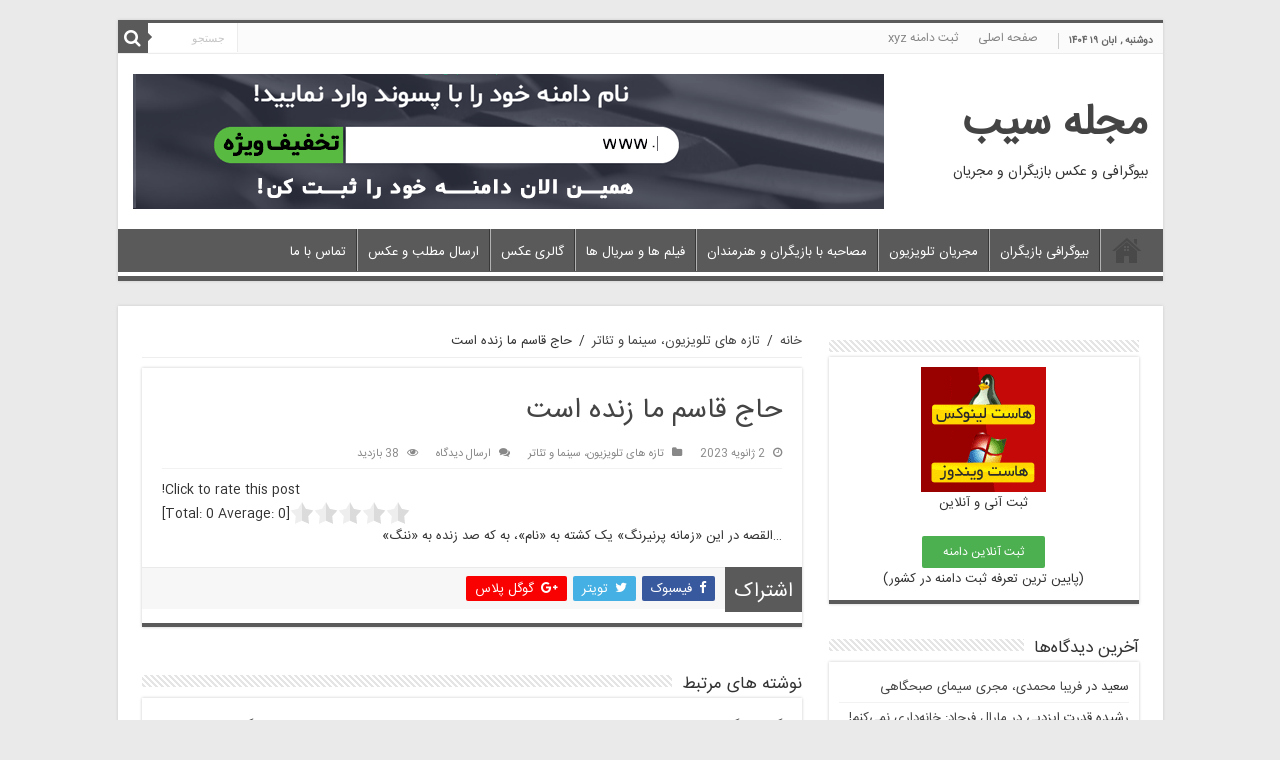

--- FILE ---
content_type: text/html; charset=UTF-8
request_url: https://sibmag.ir/wp-admin/admin-ajax.php?postviews_id=38635&action=postviews&_=1762773809480
body_size: -356
content:
39

--- FILE ---
content_type: text/javascript
request_url: https://sibmag.ir/wp-content/themes/my/js/search.js
body_size: 2992
content:
(function($) {

    $.fn.extend({
        ajaxyLiveSearch: function(options, arg) {
            if (options && typeof(options) == 'object') {
                options = $.extend( {}, $.ajaxyLiveSearch.defaults, options );
            }
			else {
				options = $.ajaxyLiveSearch.defaults;
			}
            // this creates a plugin for each element in
            // the selector or runs the function once per
            // selector.  To have it do so for just the
            // first element (once), return false after
            // creating the plugin to stop the each iteration 
			if(this.is("input")){
				this.each(function() {
					new $.ajaxyLiveSearch.load(this, options, arg );
				});
				return;
			}
        }
    });

    $.ajaxyLiveSearch = {
		element: null,
		timeout: null,
		options: null,
		load: function( elem, options, arg ) {
				this.element = elem;
				this.timeout = null;
				this.options = options;
				if($(elem).val() == "") {
					$(elem).val(options.text);
				}
				$(elem).attr('autocomplete', 'off');
				if($('#live-search_sb').length == 0){
					$('body').append('<div id="live-search_sb" class="live-search_sb" style="position:absolute;display:none;width:'+ options.width + 'px;z-index:9999">'+
											'<div class="live-search_sb_cont">' +
												'<div class="live-search_sb_top"></div>' +
												'<div id="live-search_results" style="width:100%">' +
													'<div id="live-search_val" ></div>' +
													'<div id="live-search_more"></div>' +
												'</div>' +
												'<div class="live-search_sb_bottom"></div>' +
											'</div>' +
										'</div>');
				}
				$.ajaxyLiveSearch.loadEvents(this);
			},
		loadResults: function(object) {
			options = object.options;
			elem = object.element;
			window.sf_lastElement = elem;
			if(jQuery(elem).val() != "")
			{
				jQuery("body").data("live-search_results", null);
				var loading  = 	"<li class=\"live-search_lnk live-search_more live-search_selected\">"+
					"<a id=\"live-search_loading\" href=\"" + options.searchUrl.replace('%s', encodeURI(jQuery(elem).val())) + "\"><i class=\"fa fa-spinner fa-spin\"></i>"+
					"</a>"+
				"</li>";
				jQuery("#live-search_val").html("<ul>"+loading+"</ul>");
				var pos = this.bounds(elem, options);
				var containerPos = this.bounds('.top-nav .container' , options);
				if(!pos) {
					jQuery("#live-search_sb").hide();
					return false;
				}
				if(Math.ceil(containerPos.left) + parseInt(options.width, 10) > jQuery(window).width()) {
					jQuery("#live-search_sb").css('width', jQuery(window).width() - containerPos.left - 20);
				}
				if( jQuery( 'body' ).hasClass( "rtl" ) ) {
					jQuery("#live-search_sb").css({top:pos.bottom, right:containerPos.right});
				}else{
					jQuery("#live-search_sb").css({top:pos.bottom, right:containerPos.left});
				}
				jQuery("#live-search_sb").show();
				
				var data = { action: "ajaxy_sf", sf_value: jQuery(elem).val(), search:options.search};
				if(options.ajaxData){
					data = window[options.ajaxData](data);
				}
				if(options.search) {
					var mresults = options.search.split(',');
					var results = [];
					var m = "";
					var s = 0;

					var c = [];
					for(var kindex in mresults){
						var dm = mresults[kindex].split(":");
						if(dm.length == 2) {
							if(dm[1].indexOf(jQuery(elem).val()) == 0) {
								results[results.length] = mresults[kindex];
							}
						}else if(dm.length == 1){
							if(mresults[kindex].indexOf(jQuery(elem).val()) == 0) {
								results[results.length] = mresults[kindex];
							}
						}
					}
					
					c = $.ajaxyLiveSearch.htmlArrayResults(results);
					m += c[0];
					s += c[1];
					
					var sf_selected = "";
					if(s == 0)
					{
						sf_selected = " live-search_selected";
					}
					m += "<li class=\"live-search_lnk live-search_more" + sf_selected + "\">{total} "+ tie.lang_results_found +"</li>";
					
					m = m.replace(/{search_value_escaped}/g, jQuery(elem).val());
					m = m.replace(/{search_url_escaped}/g, options.searchUrl.replace('%s', encodeURI(jQuery(elem).val())));
					m = m.replace(/{search_value}/g, jQuery(elem).val());
					m = m.replace(/{total}/g, s);
					
					jQuery("body").data("live-search_results", results);
					
					if(s > 0)
					{
						jQuery("#live-search_val").html("<ul>"+m+"</ul>");
					}
					else
					{
						jQuery("#live-search_val").html("<ul>"+m+"</ul>");
					}
					$.ajaxyLiveSearch.loadLiveEvents(object);
					jQuery("#live-search_sb").show();
				}else{
					jQuery.post(options.ajaxUrl, data, function(resp) { 
						var results = eval("("+ resp + ")");
						var m = "";
						var s = 0;
						for(var mindex in results)
						{
							var c = [];
							for(var kindex in results[mindex]){
								c = $.ajaxyLiveSearch.htmlResults(results[mindex][kindex], mindex, kindex);
								m += c[0];
								s += c[1];
							}
						}
						
						
						
						var sf_selected = "";
						if(s == 0)
						{
							sf_selected = " live-search_selected";
							m += "<li class=\"live-search_lnk live-search_more\">"+ tie.lang_no_results +"</li>";

						}else{
							if(!options.callback) {
								m += "<li class=\"live-search_lnk live-search_more\">" + sf_templates + "</li>";
							}
							m = m.replace(/{search_value_escaped}/g, jQuery(elem).val());
							m = m.replace(/{search_url_escaped}/g, options.searchUrl.replace('%s', encodeURI(jQuery(elem).val())));
							//m = m.replace(/{search_value}/g, jQuery(elem).val());
							//m = m.replace(/{total}/g, s);
						}	
						jQuery("body").data("live-search_results", results);
						
						if(s > 0)
						{
							jQuery("#live-search_val").html('<ul class="live-search_main">'+m+'</ul>');
						}
						else
						{
							jQuery("#live-search_val").html('<ul class="live-search_main">'+m+'</ul>');
						}
						$.ajaxyLiveSearch.loadLiveEvents(object);
						jQuery("#live-search_sb").show();
					});
				}
			 }
			 else
			 {
				jQuery("#live-search_sb").hide();
			 }
		},
		bounds: function (elem, options) {
			var offset = jQuery(elem).offset();
			if(offset) {
				return {top: offset.top, left: offset.left + options.leftOffset, bottom: offset.top +  jQuery(elem).innerHeight() + options.topOffset, right: offset.left - jQuery('#live-search_sb').innerWidth() + jQuery(elem).innerWidth()};			
			}
		},
		htmlResults: function (results, type, array_index){
			var m = "";
			var s = 0;	
			if(typeof(results) != "undefined")
			{
				if(results.all.length > 0)
				{
					m += "<li class=\"live-search_header\">" + results.title + "</li><li><div class=\"live-search_result_container\"><ul>";
					for(var i = 0; i < results.all.length; i ++)
					{
						s ++;
						m += "<li result-type='object' index-type='" + type + "' index-array='" + array_index + "' index='" + i + "' class=\"live-search_lnk "+results.class_name +"\">"+  $.ajaxyLiveSearch.replaceResults(results.all[i], results.template) + "</li>";
					}
					m += "</ul></div></li>";
				}
			}
			return new Array(m, s);
		},
		htmlArrayResults: function (results){
			var m = "";
			var s = 0;	
			if(typeof(results) != "undefined")
			{
				if(results.length > 0)
				{
					m += "<li><div class=\"live-search_result_container\"><ul>";
					for(var i = 0; i < results.length; i ++)
					{
						var md = results[i].split(':');
						var title = "";
						if(md.length == 2) {
							title = md[1];
						}else{
							title = results[i];
						}
						s ++;
						m += "<li result-type='array' index='" + i + "' class=\"live-search_lnk live-search_category\"><a href='javascript:;'>" + title + "</a></li>";
					}
					m += "</ul></div></li>";
				}
			}
			return new Array(m, s);
		},
		replaceResults: function (results, template){
			for(var s in results)
			{
				template = template.replace(new RegExp("{"+s+"}", "g"), results[s]);
			}
			return template;
		},
		loadLiveEvents: function(object){
			var d = {object: object};
			jQuery("#live-search_val li.live-search_lnk").mouseover(function(){
				jQuery(".live-search_lnk").each(function() { jQuery(this).attr("class",jQuery(this).attr("class").replace(" live-search_selected" , "")); });
				jQuery(this).attr("class", jQuery(this).attr("class") + " live-search_selected");
			});
			if(d.object.options.callback)
			{
				jQuery("#live-search_val li.live-search_lnk").click(function(event){
					try{
						window[d.object.options.callback](d.object, this);
					}catch(e){
						alert(e);
					}
					return false;
				});
			}
		},
		loadEvents: function(object){
			var d = {object: object};
			jQuery(document).click(function(){ jQuery("#live-search_sb").hide(); });
			jQuery(window).resize(function(){ 
				var pos = $.ajaxyLiveSearch.bounds(window.sf_lastElement, d.object.options);
				if(pos) {
					jQuery("#live-search_sb").css({top:pos.bottom, left:pos.left});
				}
			});
			
			
			jQuery(object.element).keyup(function(event){
				if(event.keyCode != "38" && event.keyCode != "40" && event.keyCode != "13" && event.keyCode != "27" && event.keyCode != "39" && event.keyCode != "37")
				{
					var ajaxyObject = d.object;
					if(ajaxyObject.timeout != null)
					{
						clearTimeout(ajaxyObject.timeout);
					}
					jQuery(ajaxyObject.element).attr("class", jQuery(ajaxyObject.element).attr("class").replace(" live-search_focused", "") + " live-search_focused");
					//$.ajaxyLiveSearch.loadResults(d.object.element, d.object.options);
					var l = {object:d.object};
					ajaxyObject.timeout = setTimeout(function() { jQuery.ajaxyLiveSearch.loadResults(l.object); }, d.object.options.delay);
				}
			});	
			jQuery(window).keydown(function(event){
				if(jQuery("#live-search_sb").css("display") != "none" && jQuery("#live-search_sb").css("display") != "undefined" && jQuery("#live-search_sb").length > 0)
				{
					if(event.keyCode == "38" || event.keyCode == "40")
					{
						if(jQuery.browser.webkit)
						{
							jQuery("#live-search_sb").focus();
						}
						var s_item = null;
						var after_s_item = null;
						var s_sel = false;
						var all_items = jQuery("#live-search_val li.live-search_lnk");
						var s_found = false;
						event.stopPropagation();
						event.preventDefault();
						for(var i = 0; i < all_items.length; i++)
						{
							if(jQuery(all_items[i]).attr("class").indexOf("live-search_selected") >= 0 && s_found == false)
							{
								s_sel = true;
								if(i < all_items.length - 1 && event.keyCode == "40")
								{
									jQuery(all_items[i]).attr("class",jQuery(all_items[i]).attr("class").replace(" live-search_selected", ""));
									jQuery(all_items[i+1]).attr("class", jQuery(all_items[i+1]).attr("class")+ " live-search_selected");
									i = i+1;
									s_found = true;
								}
								else if(i > 0 && event.keyCode == "38")
								{
									jQuery(all_items[i]).attr("class",jQuery(all_items[i]).attr("class").replace(" live-search_selected", ""));
									jQuery(all_items[i-1]).attr("class", jQuery(all_items[i-1]).attr("class")+ " live-search_selected");
									i = i+1;
									s_found = true;
								}
							}
							else
							{
								jQuery(all_items[i]).attr("class",jQuery(all_items[i]).attr("class").replace(" live-search_selected", ""));
							}
						}
						if(s_sel == false)
						{
							if(all_items.length > 0)
							{
								jQuery(all_items[0]).attr("class", jQuery(all_items[0]).attr("class")+ " live-search_selected");
							}
						}
						//jQuery(window).unbind("keypress");

					}
					else if(event.keyCode == 27)
					{
						jQuery("#live-search_sb").hide();
					}
					else if(event.keyCode == 13)
					{
						var b = jQuery("#live-search_val li.live-search_selected a").attr("href");
						if(typeof(b) != 'undefined' && b != '')
						{
							if(d.object.options.callback){
								d.object.options.callback(this);
							}else{
								window.location.href = b;
							}
							return false;
						}
						else
						{
							if(d.object.options.callback){
								d.object.options.callback(this);
							}
							else if(d.object.element != null){
								window.location.href = sf_url.replace('%s', encodeURI(jQuery(d.object).val()));
							}
							return false;
						}
					}
				}
			});
			jQuery(object.element).focus(function (){
				if(jQuery(this).val() == d.object.options.text){
					jQuery(this).val('');
					jQuery(this).attr('class', jQuery(this).attr('class') + ' live-search_focused');
				}
				if(d.object.options.expand > 0){
					jQuery(d.object.element).animate({width:d.object.options.iwidth});
				}
			});
			jQuery(object.element).blur(function () {
				if(jQuery(this).val() == ''){
					jQuery(this).val(d.object.options.text);
					jQuery(this).attr('class', jQuery(this).attr('class').replace(/ sf_focused/g, ''));
				}
				if(d.object.options.expand > 0){
					jQuery(d.object.element).animate({width:d.object.options.expand});
				}
			});
		}
	};
    $.ajaxyLiveSearch.defaults = {
       delay:500, 
	   leftOffset: 0,
	   topOffset: 5,
	   text: "Search For",
	   iwidth: 180,
	   width: 315,
	   ajaxUrl: "",
	   ajaxData: false, //function to extend data sent to server
	   searchUrl: "",
	   expand: false,
	   callback: false,
	   search: false
    };

})(jQuery);


function sf_addItem(search, title, name, name_type, value) {
	var items = jQuery(search).find('.live-search_ajaxy-selective-item');
	var exists = false;

	var key = "";
	var md = value.split(':');
	if(md.length == 2) {
		key = md[0];
	}else{
		key = value;
	}
	if(items.length > 0) {
		for(var i = 0; i < items.length; i ++) {
			if(jQuery(items[i]).find('input.live-search_ajaxy-selective-close-hidden').val() == key){
				exists = true;
				break;
			}
		}
	}
	if(exists) {
		jQuery(search).find(".live-search_ajaxy-selective-input").val("");
		jQuery('#live-search_sb').hide();
		return;
	}
	var mds = title.split(':');
	if(mds.length == 2) {
		title = md[1];
	}
	var added_item = jQuery('<span class="live-search_ajaxy-selective-item">' + title + '<a class="live-search_ajaxy-selective-close">X</a><input class="live-search_ajaxy-selective-close-hidden" type="hidden" name="' + name + '" value="' + key + '" /></span>');
	if(items.length <= 0){
		jQuery(search).prepend(added_item);
	}else{
		added_item.insertAfter(items[items.length - 1]);
	}
	added_item.click(function() {
		jQuery(this).remove();
	});
	var input = jQuery(search).find(".live-search_ajaxy-selective-input");
	if(input) {
		input.val("");
		if(name_type != 'array') {
			input.css('visibility', 'hidden');
		}else{
			input.focus();
		}
	}
	jQuery('#live-search_sb').hide();
}

--- FILE ---
content_type: text/javascript
request_url: https://sibmag.ir/wp-content/themes/my/js/validation.js
body_size: -38
content:
jQuery(document).ready(function() {
	var jval2 = {
		'title' : function() {
			var ele = jQuery('#author');
			if (jQuery(ele).length) {
				if(ele.val().length < 3  ) {
					jval2.errors = true;
					ele.removeClass('normal').addClass('error');
				} else {
					ele.removeClass('error').addClass('normal');
				}
			}
		},
		'email' : function() {
			var ele = jQuery('#email');
			var patt = /^.+@.+[.].{2,}$/i;
			if (jQuery(ele).length) {
				if(!patt.test(ele.val())) {
					jval2.errors = true;
					ele.removeClass('normal').addClass('error');
				} else {
					ele.removeClass('error').addClass('normal');
				}
			}
		},
		'details' : function() {
			var ele = jQuery('textarea#comment');
			if(ele.val().length < 10 ) {
				jval2.errors = true;
				ele.removeClass('normal').addClass('error');
			} else {
				ele.removeClass('error').addClass('normal');
			}
		}
	};
	 jQuery("#commentform").submit(function() {
		jval2.errors = false;
		jval2.details();
		jval2.title();
		jval2.email();
		
		if(jval2.errors)
			return false;
		
   });
	
	jQuery('#author').blur(jval2.title);
	jQuery('#email').blur(jval2.email);
	jQuery('#comment').blur(jval2.details);
	
	jQuery('#author').keyup(jval2.title);
	jQuery('#email').keyup(jval2.email);
	jQuery('#comment').keyup(jval2.details);

});